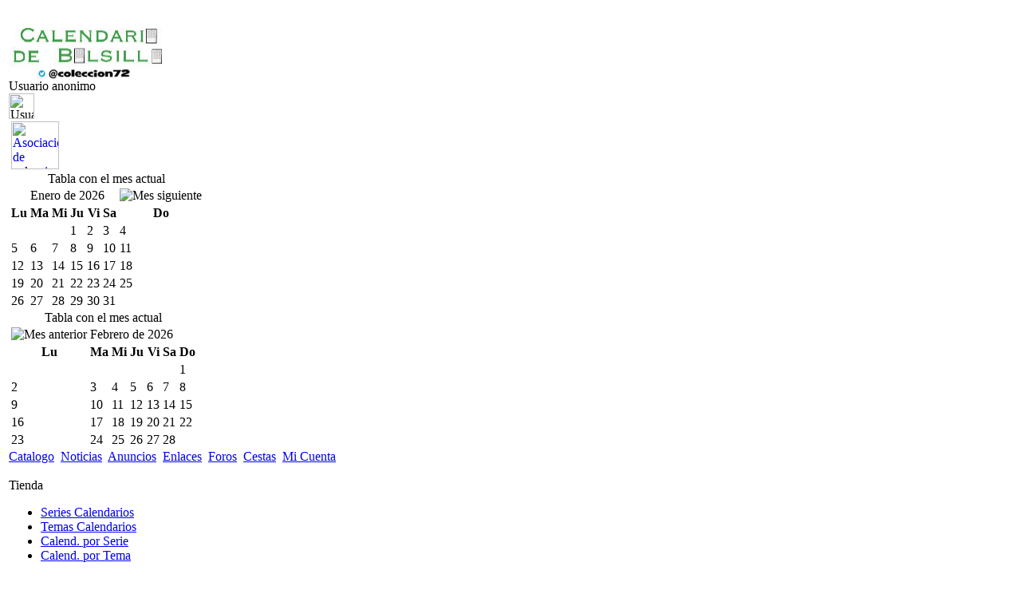

--- FILE ---
content_type: text/html; charset=UTF-8
request_url: https://www.calendariodebolsillo.es/tienda.php?op=vertemcal&idarticulo=820
body_size: 19509
content:
<!DOCTYPE HTML PUBLIC "-//W3C//DTD HTML 4.01 Transitional//EN">
<html lang="es">
<head>
<title>Calendariodebolsillo.es - Tienda: Temas Calendarios:<br>Calendarios de aves 2.019</title>
<meta http-equiv="content-type" content="text/html; charset=utf-8">
<META NAME="site-verification" CONTENT="267788be19fde87d1f01911f4b022e95">
<META HTTP-EQUIV="EXPIRES" CONTENT="-1" >
<META NAME="RESOURCE-TYPE" CONTENT="DOCUMENT">
<META NAME="DISTRIBUTION" CONTENT="GLOBAL">
<META NAME="AUTHOR" CONTENT="Calendariodebolsillo.es">
<META NAME="COPYRIGHT" CONTENT="Copyright (c)2004 by Calendariodebolsillo.es">
<META NAME="KEYWORDS" CONTENT="serie, series, tema, temas, comercial, comerciales, calendario, calendarios, coleccion, colecciones, intercambio, intercambios, new, news, software, download, bolsillo, aficion, imagenes, noticias, anuncios, enlaces, comprar, vender, intercambiar">
<META NAME="DESCRIPTION" CONTENT="Calendariodebolsillo.es, Diviertete coleccionando">
<META NAME="ROBOTS" CONTENT="INDEX, FOLLOW">
<META NAME="REVISIT-AFTER" CONTENT="1 DAYS">
<META NAME="RATING" CONTENT="GENERAL">
<META NAME="LANGUAGE" CONTENT="Spanish">
<script language="javascript" src="Java.js"> </script><link rel="shortcut icon" href="aplicaciones/0000000002/favicon.png" type="image/x-icon">
<link rel="StyleSheet" href="temas/1/estilos/1/estilo.css" type="text/css">
<link rel="StyleSheet" href="temas/1/estilos/1/tienda.css" type="text/css">
<script async src="https://pagead2.googlesyndication.com/pagead/js/adsbygoogle.js"></script>
	      <script>
               (adsbygoogle = window.adsbygoogle || []).push({
                    google_ad_client: "ca-pub-1087251039349812",
                    enable_page_level_ads: true
               });
	      </script></head><script languaje="JavaScript">
function AbrirImagen(url, ventana){
window.open(url,ventana,'status=no,menubar=no,toolbar=no,resizable=yes,scrollbars=yes')}
</script>
<script type="text/javascript">
<!--
function abrircalendario(ele,mes,ano) {
window.open('noticias.php?op=abrcal&ele='+ele+'&mes='+mes+'&anio='+ano, '_phpbbsearch', 'height=300,resizable=yes,width=400');}
//-->
</script>

<body><table id="body"><tr><td><div id="cabecera">&nbsp;</div>
<div id="logo"><a href="http://www.calendariodebolsillo.es"><img src="aplicaciones/0000000002/logo_cuadrado.jpg" height="70" width="200" alt="Calendariodebolsillo.es" title="Calendariodebolsillo.es"></a></div>
<div id="nombre_usuario">Usuario anonimo</div><div id="icono_usuario"><img src="imagenes/iconos_usuario/anonimo.gif" height="32" width="32" alt="Usuario anonimo" title="Usuario anonimo"></div>
<div id="banner"><table id="banner"><tr><td><a href="https://www.recuerdosdelpasado.es/"><img src="imagenes/recuerdosdelpasado_logo.png" height=60 alt="Asociación de coleccionistas Recuerdos del pasado." title="Asociación de coleccionistas Recuerdos del pasado."></a></td></tr></table></div><div id="calendario"><SCRIPT type="text/javascript">
<!--
var Total_Tablas = 2;
var Tabla_Actual = 0;
function TablaMesAnterior() {
 var tabla;
 if (Tabla_Actual>0)
 {
  tabla = document.getElementById('calendariomes'+Tabla_Actual);
  tabla.style.display='none';
  --Tabla_Actual;
  tabla = document.getElementById('calendariomes'+Tabla_Actual);
  tabla.style.display='inline';
 }
}
function TablaMesSiguiente() {
 var tabla;
 if (Tabla_Actual<Total_Tablas)
 {
  tabla = document.getElementById('calendariomes'+Tabla_Actual);
  tabla.style.display='none';
  ++Tabla_Actual;
  tabla = document.getElementById('calendariomes'+Tabla_Actual);
  tabla.style.display='inline';
 }
}
//-->
</SCRIPT>
<div id="calendariomes0"><table id="tabla_mes_indice" summary="Tabla con el mes actual"><caption>Tabla con el mes actual</caption><tr class="titulomes"><td>&nbsp;</td><td colspan="5">Enero de 2026</td><td><img src="imagenes/siguiente.gif" alt="Mes siguiente" title="Mes siguiente"
                 onclick="TablaMesSiguiente()" onkeypress="TablaMesSiguiente()"></td></tr>
<tr><th>Lu</th><th>Ma</th><th>Mi</th><th>Ju</th><th>Vi</th><th>Sa</th><th>Do</th></tr><tr><td>&nbsp;</td><td>&nbsp;</td><td>&nbsp;</td><td class="dia_vacio" title="Año Nuevo" alt="Año Nuevo"><span class="texto_mes_fiestanacional">1</td><td class="dia_vacio"><span class="texto_mes">2</td><td class="dia_vacio"><span class="texto_mes">3</td><td class="dia_vacio"><span class="texto_mes_fiestanacional">4</td></tr><tr>
<td class="dia_vacio"><span class="texto_mes">5</td><td class="dia_vacio"><span class="texto_mes">6</td><td class="dia_vacio"><span class="texto_mes">7</td><td class="dia_vacio"><span class="texto_mes">8</td><td class="dia_vacio"><span class="texto_mes">9</td><td class="dia_vacio"><span class="texto_mes">10</td><td class="dia_vacio"><span class="texto_mes_fiestanacional">11</td></tr><tr>
<td class="dia_vacio"><span class="texto_mes">12</td><td class="dia_vacio"><span class="texto_mes">13</td><td class="dia_hoy"><span class="texto_hoy">14</td><td class="dia_vacio"><span class="texto_mes">15</td><td class="dia_vacio"><span class="texto_mes">16</td><td class="dia_vacio"><span class="texto_mes">17</td><td class="dia_vacio"><span class="texto_mes_fiestanacional">18</td></tr><tr>
<td class="dia_vacio"><span class="texto_mes">19</td><td class="dia_vacio"><span class="texto_mes">20</td><td class="dia_vacio"><span class="texto_mes">21</td><td class="dia_vacio"><span class="texto_mes">22</td><td class="dia_vacio"><span class="texto_mes">23</td><td class="dia_vacio"><span class="texto_mes">24</td><td class="dia_vacio"><span class="texto_mes_fiestanacional">25</td></tr><tr>
<td class="dia_vacio"><span class="texto_mes">26</td><td class="dia_vacio"><span class="texto_mes">27</td><td class="dia_vacio"><span class="texto_mes">28</td><td class="dia_vacio"><span class="texto_mes">29</td><td class="dia_vacio"><span class="texto_mes">30</td><td class="dia_vacio"><span class="texto_mes">31</td><td>&nbsp;</td></tr></table></div><div id="calendariomes1" class="objeto_oculto"><table id="tabla_mes_indice" summary="Tabla con el mes actual"><caption>Tabla con el mes actual</caption><tr class="titulomes"><td><img src="imagenes/anterior.gif" alt="Mes anterior" title="Mes anterior"
                 onclick="TablaMesAnterior()" onkeypress="TablaMesAnterior()"></td><td colspan="5">Febrero de 2026</td><td>&nbsp;</td></tr>
<tr><th>Lu</th><th>Ma</th><th>Mi</th><th>Ju</th><th>Vi</th><th>Sa</th><th>Do</th></tr><tr><td>&nbsp;</td><td>&nbsp;</td><td>&nbsp;</td><td>&nbsp;</td><td>&nbsp;</td><td>&nbsp;</td><td class="dia_vacio"><span class="texto_mes_fiestanacional">1</td></tr><tr>
<td class="dia_vacio"><span class="texto_mes">2</td><td class="dia_vacio"><span class="texto_mes">3</td><td class="dia_vacio"><span class="texto_mes">4</td><td class="dia_vacio"><span class="texto_mes">5</td><td class="dia_vacio"><span class="texto_mes">6</td><td class="dia_vacio"><span class="texto_mes">7</td><td class="dia_vacio"><span class="texto_mes_fiestanacional">8</td></tr><tr>
<td class="dia_vacio"><span class="texto_mes">9</td><td class="dia_vacio"><span class="texto_mes">10</td><td class="dia_vacio"><span class="texto_mes">11</td><td class="dia_vacio"><span class="texto_mes">12</td><td class="dia_vacio"><span class="texto_mes">13</td><td class="dia_vacio"><span class="texto_mes">14</td><td class="dia_vacio"><span class="texto_mes_fiestanacional">15</td></tr><tr>
<td class="dia_vacio"><span class="texto_mes">16</td><td class="dia_vacio"><span class="texto_mes">17</td><td class="dia_vacio"><span class="texto_mes">18</td><td class="dia_vacio"><span class="texto_mes">19</td><td class="dia_vacio"><span class="texto_mes">20</td><td class="dia_vacio"><span class="texto_mes">21</td><td class="dia_vacio"><span class="texto_mes_fiestanacional">22</td></tr><tr>
<td class="dia_vacio"><span class="texto_mes">23</td><td class="dia_vacio"><span class="texto_mes">24</td><td class="dia_vacio"><span class="texto_mes">25</td><td class="dia_vacio"><span class="texto_mes">26</td><td class="dia_vacio"><span class="texto_mes">27</td><td class="dia_vacio"><span class="texto_mes">28</td><td>&nbsp;</td></tr></table></div></div>
<div id="menu_ppal"><a href="catalogo.php" class="texto_menu_ppal">Catalogo</a>&nbsp;&nbsp;<a href="noticias.php" class="texto_menu_ppal">Noticias</a>&nbsp;&nbsp;<a href="anuncios.php" class="texto_menu_ppal">Anuncios</a>&nbsp;&nbsp;<a href="enlaces.php" class="texto_menu_ppal">Enlaces</a>&nbsp;&nbsp;<a href="foros.php" class="texto_menu_ppal">Foros</a>&nbsp;&nbsp;<a href="miscestas.php" class="texto_menu_ppal">Cestas</a>&nbsp;&nbsp;<a href="usuarios.php" class="texto_menu_ppal">Mi Cuenta</a></div>
<div id="cuerpo_pagina"><div id="bloques_pagina"><br><div class="titulo_bloque">Tienda</div><div class="bloque_pagina"><div id="bloque_catalogo"><ul><li><a href="tienda.php?tipovista=2" class="menu">Series Calendarios</a></li><li><a href="tienda.php?tipovista=3" class="menu">Temas Calendarios</a></li><li><a href="catalogo.php?tipovista=5" class="menu" alt="Comprar calendarios sueltos por serie">Calend. por Serie</a></li><li><a href="catalogo.php?tipovista=6" class="menu" alt="Comprar calendarios sueltos por temas">Calend. por Tema</a></li></ul></div></div>
<br><div class="titulo_bloque">Catálogo</div><div class="bloque_pagina"><div id="bloque_catalogo"><ul><li><a href="catalogo.php?tipovista=1" class="menu">Series</a></li><li><a href="catalogo.php?tipovista=3" class="menu">Comerciales</a></li><li><a href="catalogo.php?tipovista=2" class="menu">Temas</a></li></ul></div></div>
<br><div class="titulo_bloque">Coleccionistas</div><div class="bloque_pagina"><div id="bloque_catalogo"><ul><li><a href="catalogo.php?op=MenuColecciones" class="menu">Colecciones</a></li><li><a href="listausuarios.php" class="menu">Lista de Usuarios</a></li><li><a href="listausuarios.php?op=mapusu" class="menu">Mapa de Usuarios</a></li><li><a href="busqueda.php" class="menu">Busqueda</a></li><li><a href="catalogo.php?op=ImagenesIguales" class="menu">Imagenes Iguales</a></li><li><a href="mesesxpais.php" class="menu">Meses por Pais</a></li><li><a href="mismensajes.php" class="menu">Mensajes Privados</a></li><li><a href="usuarios.php" class="menu">Tu Cuenta</a></li><li><a href="altausu.php" class="menu">Alta Usuario</a></li></ul></div></div>
<br><div class="titulo_bloque">Web Coleccionistas</div><div class="bloque_pagina"><div id="bloque_webusuarios"><br><a href="http://kalendaricky.vyjimecny.cz/" target="_blank" alt="CHROUSTIG" title="CHROUSTIG">CHROUSTIG</a><br><br>Web's de los miembros de esta pagina, visitala.</div></div>
<br><div class="titulo_bloque">Sorteos</div><div class="bloque_pagina"><div id="bloque_sorteos"><ul><li><a href="https://www.loteriasyapuestas.es/es/la-quiniela" title="Quiniela Fútbol"><img src="imagenes/sorteos/bomboquiniela.gif" alt="Quiniela Fútbol" title="Quiniela Fútbol" longdesc="http://www.onlae.es"></a></li><li><a href="https://www.loteriasyapuestas.es/es/loteria-nacional" title="Lotería Nacional"><img src="imagenes/sorteos/bomboloteria.gif" alt="Lotería Nacional" title="Lotería Nacional" longdesc="http://www.onlae.es"></a></li></ul><ul><li><a href="https://www.loteriasyapuestas.es/es/la-primitiva" title="La Primitiva"><img src="imagenes/sorteos/bomboprimi.gif" alt="La Primitiva" title="La Primitiva" longdesc="http://www.onlae.ess"></a></li><li><a href="https://www.loteriasyapuestas.es/es/bonoloto" title="La Bonoloto"><img src="imagenes/sorteos/bombobonoloto.gif" alt="La Bonoloto" title="La Bonoloto" longdesc="http://www.onlae.es"></a></li><li><a href="https://www.loteriasyapuestas.es/es/gordo-primitiva" title="El Gordo de la Primitiva"><img src="imagenes/sorteos/bombogordo.gif" alt="El Gordo de la Primitiva" title="El Gordo de la Primitiva" longdesc="http://www.onlae.es"></a></li></ul><ul><li><a href="https://www.juegosonce.es/comprobar-7-39-once" title="7/39"><img src="imagenes/sorteos/logo7_39.gif" alt="7/39" title="7/39" longdesc="http://www.juegosonce.com"></a></li></ul><ul><li><a href="https://www.juegosonce.es/comprobar-cupones" title="Cupón de la ONCE"><img src="imagenes/sorteos/once.gif" alt="Cupón de la ONCE" title="Cupón de la ONCE" longdesc="http://www.juegosonce.com"></a></li></ul><ul><li><a href="https://www.loteriasyapuestas.es/es/euromillones" title="Euromillones"><img src="imagenes/sorteos/euromillon.gif" alt="Euromillones" title="Euromillones" longdesc="http://www.onlae.es"></a></li></ul></div></div>
<br><div class="titulo_bloque">Publicidad</div><div class="bloque_pagina"><script type="text/javascript">
<!--
google_ad_client = "pub-1087251039349812";
/* Vertical */
google_ad_slot = "0184162770";
google_ad_width = 120;
google_ad_height = 600;
//-->
</script>
<script type="text/javascript"src="https://pagead2.googlesyndication.com/pagead/show_ads.js">
</script>
</div>
<br><div class="titulo_bloque">El Tiempo</div><div class="bloque_pagina"><div id="bloque_el_tiempo"><img src="imagenes/spain.gif" alt="Predicciones del tiempo" title="Predicciones del tiempo"></div></div>
<br><div class="titulo_bloque">Estadisticas</div><div class="bloque_pagina"><br><div id="bloque_estadisticas"><table><tr class="titulo"><td>Visitas</td></tr><tr><td>Hoy: 701</td></tr><tr><td>Ultimos 7 d&iacute;as :38036</td></tr><tr><td>Ultimo Mes: 214884</td></tr></table><br><table><tr class="titulo"><td>Usuarios</td></tr><tr><td>Total: 977</td></tr><tr><td>Ultimo: Vene</td></tr></table><br></div></div>
<br><div class="titulo_bloque">Embalses</div><div class="bloque_pagina"><div id="bloque_el_tiempo"><a href="https://www.embalses.net"><img src="https://www.embalses.net/webmasters/gen-general.php"
        title="Embalses.net - Estado de los embalses y pantanos de España" alt="Embalses.net - Estado de los embalses y pantanos de España"/></a></div></div>
<br></div><div id="contenido_pagina"><div id="titulo_contenido"><h1>Tienda: Temas Calendarios:<br>Calendarios de aves 2.019</h1></div><br><div class="articulos"><p>Aqu&iacute; tene&iacute;s la lista de art&iacute;culos disponibles.<br>Si os interesa algo enviadme un <a href="tienda.php?op=envmen" target="new">correo</a>.<br><br></p></div><br><div class="articulos"><p><br><table class="listado_calendarios"><tr><td class="listado_calendarios"><table class="celda_calendario"><tr><td class="titulo">-</td></tr><tr><td class="imagen"><img src="imagenes/catalogo/59633.jpg" alt="2019 - BO Tarjetas Credito - 27" title="2019 - BO Tarjetas Credito - 27" class="horizontal"></td></tr><tr><td class="opciones_calendario"><table class="opciones_calendario"><tr><td>&nbsp;</td><td>&nbsp;</td><td>&nbsp;</td><td>&nbsp;</td></tr></table></td></tr></table></td><td class="listado_calendarios"><table class="celda_calendario"><tr><td class="titulo">-</td></tr><tr><td class="imagen"><img src="imagenes/catalogo/59630.jpg" alt="2019 - BO Tarjetas Credito - 27" title="2019 - BO Tarjetas Credito - 27" class="vertical"></td></tr><tr><td class="opciones_calendario"><table class="opciones_calendario"><tr><td>&nbsp;</td><td>&nbsp;</td><td>&nbsp;</td><td>&nbsp;</td></tr></table></td></tr></table></td><td class="listado_calendarios"><table class="celda_calendario"><tr><td class="titulo">-</td></tr><tr><td class="imagen"><img src="imagenes/catalogo/59628.jpg" alt="2019 - BO Tarjetas Credito - 27" title="2019 - BO Tarjetas Credito - 27" class="horizontal"></td></tr><tr><td class="opciones_calendario"><table class="opciones_calendario"><tr><td>&nbsp;</td><td>&nbsp;</td><td>&nbsp;</td><td>&nbsp;</td></tr></table></td></tr></table></td><td class="listado_calendarios"><table class="celda_calendario"><tr><td class="titulo">-</td></tr><tr><td class="imagen"><img src="imagenes/catalogo/59527.jpg" alt="2019 - CB - 53" title="2019 - CB - 53" class="horizontal"></td></tr><tr><td class="opciones_calendario"><table class="opciones_calendario"><tr><td>&nbsp;</td><td>&nbsp;</td><td>&nbsp;</td><td>&nbsp;</td></tr></table></td></tr></table></td><td class="listado_calendarios"><table class="celda_calendario"><tr><td class="titulo">-</td></tr><tr><td class="imagen"><img src="imagenes/catalogo/59678.jpg" alt="2019 - CB Tarjetas Credito - 4" title="2019 - CB Tarjetas Credito - 4" class="horizontal"></td></tr><tr><td class="opciones_calendario"><table class="opciones_calendario"><tr><td>&nbsp;</td><td>&nbsp;</td><td>&nbsp;</td><td>&nbsp;</td></tr></table></td></tr></table></td></tr><tr><td class="listado_calendarios"><table class="celda_calendario"><tr><td class="titulo">-</td></tr><tr><td class="imagen"><img src="imagenes/catalogo/59424.jpg" alt="2019 - EDIJAR - 184" title="2019 - EDIJAR - 184" class="horizontal"></td></tr><tr><td class="opciones_calendario"><table class="opciones_calendario"><tr><td>&nbsp;</td><td>&nbsp;</td><td>&nbsp;</td><td>&nbsp;</td></tr></table></td></tr></table></td><td class="listado_calendarios"><table class="celda_calendario"><tr><td class="titulo">-</td></tr><tr><td class="imagen"><img src="imagenes/catalogo/59425.jpg" alt="2019 - EDIJAR - 185" title="2019 - EDIJAR - 185" class="vertical"></td></tr><tr><td class="opciones_calendario"><table class="opciones_calendario"><tr><td>&nbsp;</td><td>&nbsp;</td><td>&nbsp;</td><td>&nbsp;</td></tr></table></td></tr></table></td><td class="listado_calendarios"><table class="celda_calendario"><tr><td class="titulo">-</td></tr><tr><td class="imagen"><img src="imagenes/catalogo/59428.jpg" alt="2019 - EDIJAR - 188" title="2019 - EDIJAR - 188" class="vertical"></td></tr><tr><td class="opciones_calendario"><table class="opciones_calendario"><tr><td>&nbsp;</td><td>&nbsp;</td><td>&nbsp;</td><td>&nbsp;</td></tr></table></td></tr></table></td><td class="listado_calendarios"><table class="celda_calendario"><tr><td class="titulo">-</td></tr><tr><td class="imagen"><img src="imagenes/catalogo/59730.jpg" alt="2019 - L - 129" title="2019 - L - 129" class="vertical"></td></tr><tr><td class="opciones_calendario"><table class="opciones_calendario"><tr><td>&nbsp;</td><td>&nbsp;</td><td>&nbsp;</td><td>&nbsp;</td></tr></table></td></tr></table></td></tr></table><br><br><div class="volver_atras"><a href="JavaScript:history.go(-1);">Volver Atr&aacute;s</a></div><br><br></p></div><br><br></div>
</div>
<div id="CuadroMensajeWrapper" style="display:none;" class="EstiloCuadroMensaje"></div><table id="pie_pagina"><tr><td id="banner_izda" rowspan="3">&nbsp;</td><td id="datos_consulta"><div id="datos_consulta"><p class="datos_consulta">Para cualquier consulta o duda que quiera realizar, hazlo en <a href="comentar.php">Comentarios/Sugerencias</a>.</p></div></td><td id="banner_dcha" rowspan="3">&nbsp;</td></tr><tr><td id="banner_central"><script async src="https://pagead2.googlesyndication.com/pagead/js/adsbygoogle.js?client=ca-pub-1087251039349812" crossorigin="anonymous"></script><!-- Calendarios- Cabecera Horizontal --><ins class="adsbygoogle"   style="display:inline-block;width:468px;height:60px"   data-ad-client="ca-pub-1087251039349812"   data-ad-slot="7000300578"></ins><script>   (adsbygoogle = window.adsbygoogle || []).push({});</script></td></tr><tr><td><span class="negrita">Los comentarios son propiedad y responsabilidad de cada autor</span><br>® 2004 Calendariodebolsillo.es. Todos los derechos reservados.<br>Optimizado para 1024x768<br><span class="footmsg">P&aacute;gina Generada en: 0.349 Segundos</span><br></td></tr></table></td></tr></table></body></html>

--- FILE ---
content_type: text/html; charset=utf-8
request_url: https://www.google.com/recaptcha/api2/aframe
body_size: 259
content:
<!DOCTYPE HTML><html><head><meta http-equiv="content-type" content="text/html; charset=UTF-8"></head><body><script nonce="6wzuWfLP2CdFNJ80P9pRug">/** Anti-fraud and anti-abuse applications only. See google.com/recaptcha */ try{var clients={'sodar':'https://pagead2.googlesyndication.com/pagead/sodar?'};window.addEventListener("message",function(a){try{if(a.source===window.parent){var b=JSON.parse(a.data);var c=clients[b['id']];if(c){var d=document.createElement('img');d.src=c+b['params']+'&rc='+(localStorage.getItem("rc::a")?sessionStorage.getItem("rc::b"):"");window.document.body.appendChild(d);sessionStorage.setItem("rc::e",parseInt(sessionStorage.getItem("rc::e")||0)+1);localStorage.setItem("rc::h",'1768361954913');}}}catch(b){}});window.parent.postMessage("_grecaptcha_ready", "*");}catch(b){}</script></body></html>

--- FILE ---
content_type: text/javascript
request_url: https://www.calendariodebolsillo.es/Java.js
body_size: 3469
content:
var CuadroMensaje=null;
var idnoticia=null;

function MostrarCuadroReuniones(Objeto,Reuniones)
{
  var texto;
  texto='<table class="CuadroMensaje">';
  texto+=Reuniones;
  texto+='</td>';
  texto+='<td><img src="imagenes/cer_cua_men.gif" align="absmiddle" border="0" onclick="OcultarCuadroMensaje()" title="Cerrar" alt="Cerrar"></td>';
  texto+='</table>';
  MostrarCuadroMensaje(Objeto,texto);
}

function MostrarCuadroMensaje(Objeto,content)
{
  if(CuadroMensaje==null)
  {
    if(document.all)
    {
      CuadroMensaje=document.all("CuadroMensajeWrapper");
    }
    else if(document.getElementById)
    {
      CuadroMensaje=document.getElementById("CuadroMensajeWrapper");
    }
  }
  if(document.all)
  {
    var left=event.clientX+document.body.scrollLeft+10;
    var top=event.clientY+document.body.scrollTop-10;
  }
  else if(document.getElementById)
  {
    var left=Objeto.offsetLeft+Objeto.offsetWidth;
    var top=Objeto.offsetTop;
    while(Objeto.offsetParent)
    {
      Objeto=Objeto.offsetParent;
      left+=Objeto.offsetLeft;
      top+=Objeto.offsetTop;
    }
  }
  CuadroMensaje.innerHTML=content;
  CuadroMensaje.style.left=left-150;
  CuadroMensaje.style.top=top;
  CuadroMensaje.style.display="block";
  var oF=document.createElement("IFRAME");
  oF.frameBorder=0;
  oF.src="imagenes/bola_r.gif";
  with(oF.style)
  {
    position='absolute';
    zIndex='-1';
    top='0px'
    left='0px';
    width=CuadroMensaje.offsetWidth-2+'px';
    height=CuadroMensaje.offsetHeight-2+'px';
  }
  CuadroMensaje.appendChild(oF);
  TemporizadorCuadroMensaje();
}

function OcultarCuadroMensaje()
{
  if(CuadroMensaje)
    CuadroMensaje.style.display="none";
}

if(document.all||document.getElementById)
{
  document.onmousemove=CapturarPosicionRaton;
}

PosxRaton=0;
PosyRaton=0;
PosMaxxRaton=0;
PosMaxyRaton=0;

function TemporizadorCuadroMensaje()
{
  var posXcuadro=parseFloat(CuadroMensaje.offsetLeft);
  var posYcuadro=parseFloat(CuadroMensaje.offsetTop);
  var posWcuadro=parseFloat(CuadroMensaje.offsetWidth);
  var posHcuadro=parseFloat(CuadroMensaje.offsetHeight);
  if(PosxRaton>posXcuadro&&PosxRaton<(posXcuadro+posWcuadro)&&PosyRaton>posYcuadro&&PosyRaton<(posYcuadro+posHcuadro))
  {
    setTimeout("TemporizadorCuadroMensaje(CuadroMensaje)",1000);
  }
  else
  {
    OcultarCuadroMensaje();
  }
}

function CapturarPosicionRaton(e)
{
  if(document.layers)
  {
    PosxRaton=e.pageX;
    PosyRaton=e.pageY;
    PosMaxxRaton=window.innerWidth+window.pageXOffset;
    PosMaxyRaton=window.innerHeight+window.pageYOffset;
  }
  else if(document.all)
  {
    PosxRaton=window.event.clientX+document.body.scrollLeft;
    PosyRaton=window.event.clientY+document.body.scrollTop;
    PosMaxxRaton=document.body.clientWidth+document.body.scrollLeft;
    PosMaxyRaton=document.body.clientHeight+document.body.scrollTop;
  }
  else if(document.getElementById)
  {
    PosxRaton=e.pageX;
    PosyRaton=e.pageY;
    PosMaxxRaton=window.innerWidth+window.pageXOffset;
    PosMaxyRaton=window.innerHeight+window.pageYOffset;
  }
}

/**
 * Opens calendar window.
 *
 * @param   string      calendar.php parameters
 * @param   string      form name
 * @param   string      field name
 * @param   string      edit type - date/timestamp
 */
function openCalendar(params, form, field, type)
{
  window.open("./calendario.php?" + params, "calendar", "width=280,height=250,status=yes");
  dateField = eval("document." + form + "." + field);
  dateType = type;
}

